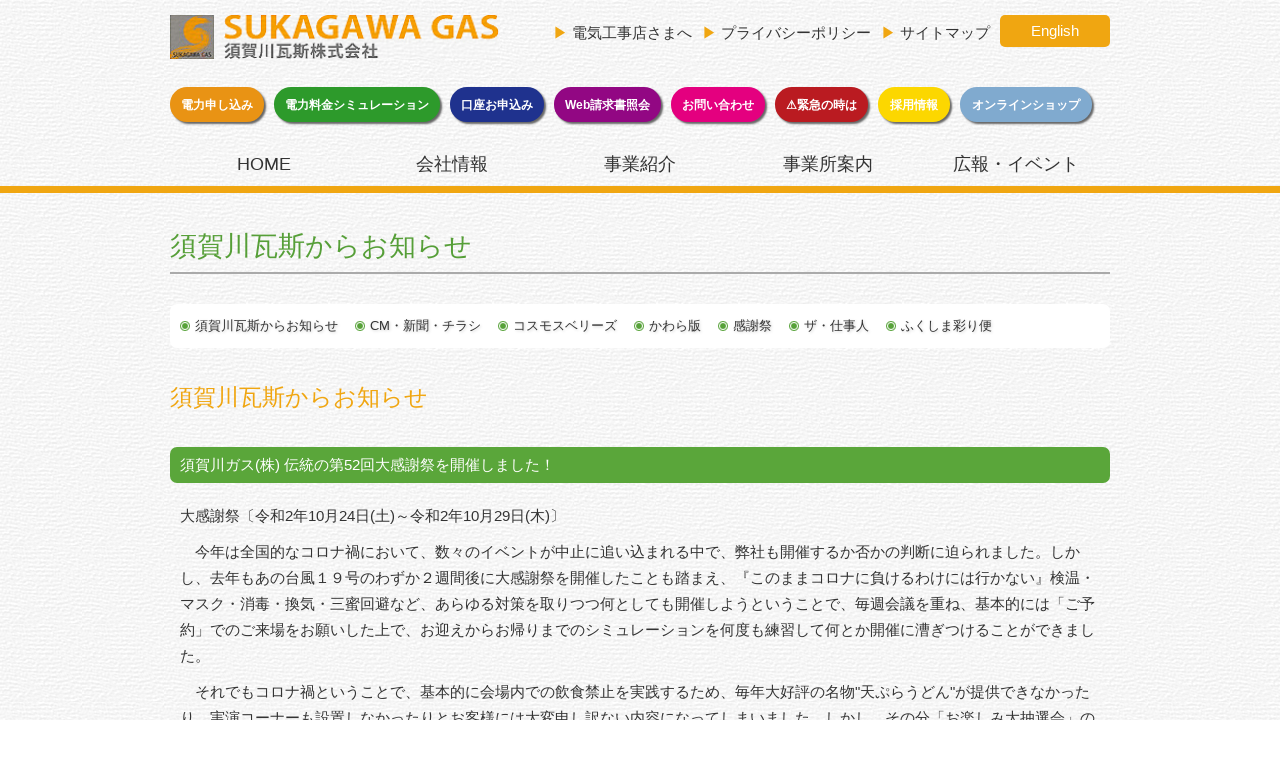

--- FILE ---
content_type: text/html; charset=UTF-8
request_url: https://www.sukagawagas.co.jp/info/2020/11/10/000211.html
body_size: 17573
content:
<!DOCTYPE HTML>
<head>

    <meta charset="UTF-8">

<!-- Google Tag Manager -->
<script>(function(w,d,s,l,i){w[l]=w[l]||[];w[l].push({'gtm.start':
new Date().getTime(),event:'gtm.js'});var f=d.getElementsByTagName(s)[0],
j=d.createElement(s),dl=l!='dataLayer'?'&l='+l:'';j.async=true;j.src=
'https://www.googletagmanager.com/gtm.js?id='+i+dl;f.parentNode.insertBefore(j,f);
})(window,document,'script','dataLayer','GTM-M4WFLX8');</script>
<!-- End Google Tag Manager -->

<!-- Google tag (gtag.js) -->
<script async src="https://www.googletagmanager.com/gtag/js?id=G-G7XHL1W00S"></script>
<script>
  window.dataLayer = window.dataLayer || [];
  function gtag(){dataLayer.push(arguments);}
  gtag('js', new Date());

  gtag('config', 'G-G7XHL1W00S');
</script>

<title>須賀川ガス(株) 伝統の第52回大感謝祭を開催しました！｜須賀川瓦斯株式会社｜福島県須賀川市</title>
<meta name="keywords" content="電気,ガス,ガソリンスタンド,ディスカウントショップ,須賀川市">
<meta name="description" content="大感謝祭〔令和2年10月24日(土)～令和2年10月29日(木)〕 　今年は全国的なコロナ禍において…">
    <link rel="stylesheet" href="https://www.sukagawagas.co.jp/Templates/StyleSheets/base.css" media="all" />
    <link rel="stylesheet" href="https://www.sukagawagas.co.jp/Templates/JavaScripts/bxslider/jquery.bxslider.css" type="text/css">
    <script type="text/javascript" src="https://www.sukagawagas.co.jp/Templates/JavaScripts/jquery.min.js"></script>
    <script type="text/javascript" src="https://www.sukagawagas.co.jp/Templates/JavaScripts/scrol.js"></script>
    <script type="text/javascript" src="https://www.sukagawagas.co.jp/Templates/JavaScripts/bxslider/jquery.bxslider.js"></script>
    <script type="text/javascript">
    $(document).ready(function() {
        $('#slider3').bxSlider({
            auto: true,
            pause: 5000,
            speed: 1000,
            pager: true,
            slideWidth: 940, //スライド内の1要素の幅
            maxSlides: 4, //一度に表示させる数
            minSlides: 4, //最低限表示させる数
            moveSlides: 1, //スライドで動かす数
            prevText: '<',
            nextText: '>',
            pager: false
        });
    });
    </script>


</head>

<body id="bg01">

<!-- Google Tag Manager (noscript) -->
<noscript><iframe src="https://www.googletagmanager.com/ns.html?id=GTM-M4WFLX8"
height="0" width="0" style="display:none;visibility:hidden"></iframe></noscript>
<!-- End Google Tag Manager (noscript) -->

    <header id="header">
        <div id="header-area">
            <h1 id="header-title2020"><a href="https://www.sukagawagas.co.jp/"><img src="https://www.sukagawagas.co.jp/Templates/Images/Aii/title.png" alt="須賀川瓦斯株式会社"  width="100%" /></a></h1>
            <div id="header-submenu" class="header-submenu2020">
                <ul>
                <li class="honyaku">
                <a href="https://www.sukagawagas.co.jp/english/" style="color: #fff;">English</a>
						<!--<ul>
							<li><a href="https://www.sukagawagas.co.jp/">日本語</a></li>
							<li><a href="https://www-sukagawagas-co-jp.translate.goog/?_x_tr_sl=ja&_x_tr_tl=en&_x_tr_hl=ja&_x_tr_pto=wapp">英語</a></li>
							<li><a href="https://www-sukagawagas-co-jp.translate.goog/?_x_tr_sl=ja&_x_tr_tl=zh-CN&_x_tr_hl=ja&_x_tr_pto=wapp">中国語（簡体字）</a></li>
						</ul>-->
					</li>
                    <li><span>▶ </span><a href="https://www.sukagawagas.co.jp/sitemap.html">サイトマップ</a></li>
                    <li><span>▶ </span><a href="https://www.sukagawagas.co.jp/privacy.html">プライバシーポリシー</a></li>
                    <li><span>▶ </span><a href="https://www.sukagawagas.co.jp/denkikoujiten.html">電気工事店さまへ</a></li>
                </ul>
        </div>
        <div class="sub_manu2025">
				<p><a href="https://www.sukagawagas.co.jp/business/led.html" class="link_manu002">電力申し込み</a></p>
				<p><a href="https://www.sukagawagas.co.jp/simulation/" class="link_manu001">電力料金シミュレーション</a></p>
				<p><a href="https://www.sukagawagas.co.jp/web.html" class="link_manu003">口座お申込み</a></p>
				<p><a href="https://www.sukagawagas.co.jp/post-1.html" class="link_manu004">Web請求書照会</a></p>
				<p><a href="https://www.sukagawagas.co.jp/Contact/index.php" class="link_manu005">お問い合わせ</a></p>
				<p><a href="https://www.sukagawagas.co.jp/company/emergency.html" class="link_manu006">⚠緊急の時は</a></p>
				<p><a href="https://recruit.sukagawagas.co.jp/" target="_blank" class="link_manu007">採用情報</a></p>
				<p><a href="https://irodori.sukagawagas.co.jp/" target="_blank" class="link_manu008">オンラインショップ</a></p>
			</div>
            <ul id="manu">
                <a href="https://www.sukagawagas.co.jp/">
                    <li>HOME</li>
                </a>
                <a href="https://www.sukagawagas.co.jp/company/index.html">
                    <li>会社情報</li>
                </a>
                <a href="https://www.sukagawagas.co.jp/business/index.html">
                    <li>事業紹介</li>
                </a>
                <a href="https://www.sukagawagas.co.jp/guide/index.html">
                    <li>事業所案内</li>
                </a>
                <a href="https://www.sukagawagas.co.jp/event/index.html">
                    <li>広報・イベント</li>
                </a>
            </ul>
        </div>
    </header>
<section id="Tamp-main" class="Clear">
	<div id="main-area">
		<h2 class="Tamp-h2">須賀川瓦斯からお知らせ</h2>
		
<div class="Submanu-area">
<p><a href="https://www.sukagawagas.co.jp/info/">須賀川瓦斯からお知らせ</a></p>
<p><a href="https://www.sukagawagas.co.jp/event/">CM・新聞・チラシ</a></p>
<p><a href="https://www.sukagawagas.co.jp/cosmos/">コスモスベリーズ</a></p>
<p><a href="https://www.sukagawagas.co.jp/book/">かわら版</a></p>
<p><a href="https://www.sukagawagas.co.jp/festival/">感謝祭</a></p>
<p><a href="https://www.sukagawagas.co.jp/the/">ザ・仕事人</a></p>
<p><a href="https://www.sukagawagas.co.jp/sake/">ふくしま彩り便</a></p>
</div>

		
<h3 class="Tamp-h3">須賀川瓦斯からお知らせ</h3>

<h4 class="Tamp-h4">須賀川ガス(株) 伝統の第52回大感謝祭を開催しました！</h4>

<div class="Tamp-info-box">
<p>大感謝祭〔令和2年10月24日(土)～令和2年10月29日(木)〕</p>
<p>　今年は全国的なコロナ禍において、数々のイベントが中止に追い込まれる中で、弊社も開催するか否かの判断に迫られました。しかし、去年もあの台風１９号のわずか２週間後に大感謝祭を開催したことも踏まえ、『このままコロナに負けるわけには行かない』検温・マスク・消毒・換気・三蜜回避など、あらゆる対策を取りつつ何としても開催しようということで、毎週会議を重ね、基本的には「ご予約」でのご来場をお願いした上で、お迎えからお帰りまでのシミュレーションを何度も練習して何とか開催に漕ぎつけることができました。</p>
<p>　それでもコロナ禍ということで、基本的に会場内での飲食禁止を実践するため、毎年大好評の名物"天ぷらうどん"が提供できなかったり、実演コーナーも設置しなかったりとお客様には大変申し訳ない内容になってしまいました。しかし、その分「お楽しみ大抽選会」の景品を今までよりも豪華にして、特賞１０万円相当の景品を３本ご用意したり、その他「ポップコーン＆風船」「ラッキーナンバー」「ぬり絵」「アンパンマン列車」「献血バス」オリジナルキャラクター「ワットくん」など、いろいろ趣向を凝らしたおもてなしを心がけ、おかげさまで想定した以上のお客様をお迎えすることができ感謝の気持ちでいっぱいです。</p>
<p>　今年はガス・灯油器具、住設機器、家電製品、タイヤ、車検・中古車、酒類販売、太陽光発電パネルやＬＥＤ蛍光灯等の展示の他に「須賀川ガスのでんき」の無料お見積りや、「蓄でんち＆卒FIT説明会」も開催させていただきました。</p>
<p>　当社は今後も『東北で初めての地元の新電力登録企業』として地域の皆様の生活に密着しながら、電気・ガス・ガソリンを中心とした"総合エネルギー企業"を目指して邁進してまいります。</p>
<p>　また来年もより多くのお客様にご満足していただける『大感謝祭』にして行きたいと思いますのでどうぞよろしくお願いいたします。</p>
<p style="text-align: right;">須賀川ガス(株) 社員一同</p>
</div>


<div class="Tamp-info-box">
<p class="pdf"><a href="https://www.sukagawagas.co.jp/Files/2020/11/10/4003bdb112d54c69a7b99d511affd37273103520.pdf" target="_blank">第52回大感謝祭</a></p>



</div>



<div class="Tamp-info-box02">
<a href="https://www.sukagawagas.co.jp/Files/2020/11/10/image1.png" rel="lightbox[roadtrip]"><img src="https://www.sukagawagas.co.jp/assets_c/2020/11/image1-thumb-225xauto-306.png" /></a>
<a href="https://www.sukagawagas.co.jp/Files/2020/11/10/image4.jpeg" rel="lightbox[roadtrip]"><img src="https://www.sukagawagas.co.jp/assets_c/2020/11/image4-thumb-225xauto-307.jpeg" /></a>
<a href="https://www.sukagawagas.co.jp/Files/2020/11/10/image17.jpeg" rel="lightbox[roadtrip]"><img src="https://www.sukagawagas.co.jp/assets_c/2020/11/image17-thumb-225xauto-308.jpeg" /></a>
<a href="https://www.sukagawagas.co.jp/Files/2020/11/10/image19.jpeg" rel="lightbox[roadtrip]"><img src="https://www.sukagawagas.co.jp/assets_c/2020/11/image19-thumb-225xauto-309.jpeg" /></a>
</div>



    
     <div class="Tamp-boxend">

<div class="Submanu-area">
<p><a href="https://www.sukagawagas.co.jp/info/">須賀川瓦斯からお知らせ</a></p>
<p><a href="https://www.sukagawagas.co.jp/event/">CM・新聞・チラシ</a></p>
<p><a href="https://www.sukagawagas.co.jp/cosmos/">コスモスベリーズ</a></p>
<p><a href="https://www.sukagawagas.co.jp/book/">かわら版</a></p>
<p><a href="https://www.sukagawagas.co.jp/festival/">感謝祭</a></p>
<p><a href="https://www.sukagawagas.co.jp/the/">ザ・仕事人</a></p>
<p><a href="https://www.sukagawagas.co.jp/sake/">ふくしま彩り便</a></p>
</div>

     </div>

	</div>
</section>
<section id="top-slider" class="Clear">
        <div id="top-slider-area">
            <div class="bg_img3">
                <ul id="slider3" class="slider">
<!--
                <li class="slide6"><a href="https://r379502002.2019.r-saiyou.com" class="thumb" target="_blank"><img src="https://www.sukagawagas.co.jp/Files/2018/08/10/banner06.png" width="160" /></a></li>
                -->
                  <li class="slide1"><a href="https://irodori.sukagawagas.co.jp/" class="thumb" target="_blank"><img src="https://www.sukagawagas.co.jp/Templates/Images/TopPage/banner07.png" width="160" /></a></li>
                  <li class="slide2"><a href="https://www.sukagawagas.co.jp/water.html" class="thumb"><img src="https://www.sukagawagas.co.jp/Templates/Images/TopPage/banner02.png" width="160" /></a></li>
                  <li class="slide3"><a href="https://www.sukagawagas.co.jp/led.html" class="thumb"><img src="https://www.sukagawagas.co.jp/Templates/Images/TopPage/banner03.png" width="160" /></a></li>
                  <li class="slide4"><a href="https://www.sukagawagas.co.jp/business/car.html" class="thumb"><img src="https://www.sukagawagas.co.jp/Templates/Images/TopPage/banner04.png" width="160" /></a></li>
                  <li class="slide5"><a href="https://www.sukagawagas.co.jp/business/fitness.html" class="thumb"><img src="https://www.sukagawagas.co.jp/Templates/Images/TopPage/banner05.png" width="160" /></a></li>
                </ul>
            </div>
        </div>
    </section>
    <footer id="footer" class="Clear">
        <div id="footer-area">
            <div id="footer-toplink"><a href="#header"><img src="https://www.sukagawagas.co.jp/Templates/Images/Aii/footer-top.png"></a></div>
            <div id="footer-manu">
                <div class="footer-manu-box footer-l-mg">
                    <p class="title">会社情報</p>
                    <p class="yajirushi"></p>
                    <ul>
                        <li><a href="https://www.sukagawagas.co.jp/company/index.html">社長あいさつ</a></li>
                        <li><a href="https://www.sukagawagas.co.jp/company/idea.html">企業理念</a></li>
                        <li><a href="https://www.sukagawagas.co.jp/company/outline.html">会社概要</a></li>
                        <li><a href="https://www.sukagawagas.co.jp/company/recruit.html">採用情報</a></li>
                        <li><a href="https://www.sukagawagas.co.jp/company/post.html">ワークライフバランス</a></li>
                        <li><a href="https://www.sukagawagas.co.jp/company/iso.html">環境への取組み（ISO）</a></li>
                    </ul>
                </div>
                <div class="footer-manu-box footer-l-mg">
                    <p class="title">事業紹介</p>
                    <p class="yajirushi"></p>
                    <ul>
                        <li><a href="https://www.sukagawagas.co.jp/business/index.html">LPガス・ガス器具・工事</a></li>
                        <li><a href="https://www.sukagawagas.co.jp/business/gs.html">ガソリン・灯油・潤滑油</a></li>
                        <li><a href="https://www.sukagawagas.co.jp/business/led.html">電気</a></li>
                        <li><a href="https://www.sukagawagas.co.jp/business/car.html">車検・タイヤ・損害保険代理店</a></li>
                        <li><a href="https://www.sukagawagas.co.jp/business/fitness.html">フィットネス</a></li>
                        <li><a href="https://www.sukagawagas.co.jp/business/liquor.html">酒・水</a></li>
<!--
                        <li><a href="https://www.sukagawagas.co.jp/business/medicine.html">薬・健康食品</a></li>
-->
                    </ul>
                </div>
                <div class="footer-manu-box footer-l-mg">
                    <p class="title">事業所案内</p>
                    <p class="yajirushi"></p>
                    <ul>
                        <li><a href="https://www.sukagawagas.co.jp/guide/index.html">本社</a></li>
                        <li><a href="https://www.sukagawagas.co.jp/guide/ss/">サービスステーション</a></li>
                        <li><a href="https://www.sukagawagas.co.jp/guide/liquor/">酒スーパー</a></li>
                        <!-- <li><a href="https://www.sukagawagas.co.jp/guide/pharmacy/">薬局</a></li> -->
                        <li><a href="https://www.sukagawagas.co.jp/guide/fitness/">フィットネスカーブス</a></li>
                        <li><a href="https://www.sukagawagas.co.jp/guide/inspection/">車検整備工場</a></li>
                        <li><a href="https://www.sukagawagas.co.jp/guide/gas/">LPG供給センター</a></li>
                        <li><a href="https://www.sukagawagas.co.jp/guide/oil/">油槽所・オイルセンター</a></li>
                    </ul>
                </div>
                <div class="footer-manu-box">
                    <p class="title">広報・イベント</p>
                    <p class="yajirushi"></p>
                    <ul>
                        <li><a href="https://www.sukagawagas.co.jp/event/">CM・新聞・チラシ</a></li>
                        <li><a href="https://www.sukagawagas.co.jp/cosmos/">コスモスベリーズ</a></li>
                        <li><a href="https://www.sukagawagas.co.jp/book/">かわら版</a></li>
                        <li><a href="https://www.sukagawagas.co.jp/festival/">感謝祭</a></li>
                        <li><a href="https://www.sukagawagas.co.jp/the/">ザ・仕事人</a></li>
                        <li><a href="https://www.sukagawagas.co.jp/sake/">ふくしま彩り便</a></li>
                    </ul>
                </div>
            </div>
        <div class="banner_area">
				<p><img src="https://www.sukagawagas.co.jp/Templates/Images/TopPage/banner01.jpg"></p>
				<p><img src="https://www.sukagawagas.co.jp/Templates/Images/TopPage/banner02.jpg"></p>
			</div>
            <ul id="footer-submanu">
                <li><a href="https://www.sukagawagas.co.jp/privacy.html">▶ プライバシーポリシー</a></li>
                <li><a href="https://www.sukagawagas.co.jp/sitemap.html">▶ サイトマップ</a></li>
            </ul>
            <div id="footer-title-area">
                <div id="footer-title"><img src="https://www.sukagawagas.co.jp/Templates/Images/Aii/footer-title.png"></div>
                <div id="footer-inq"><a href="https://www.sukagawagas.co.jp/Contact/index.php"><img src="https://www.sukagawagas.co.jp/Templates/Images/Aii/contact.png" width="213"></a></div>
            </div>
            <div id="footer-end-area">
                Copyright(c) 2016 SUKAGAWA GAS Co.,Ltd. All rights reserved.
            </div>
        </div>
    </footer>

</body>
</html>

--- FILE ---
content_type: text/css
request_url: https://www.sukagawagas.co.jp/Templates/StyleSheets/base.css
body_size: 45104
content:
@charset "UTF-8";
@import url(normalize.css);
@import url(reset.css);
@import url(hack.css);
/**=1
 * ================================================================================
 * 共通スタイル
 * ================================================================================
 */
/**=1-1
 * --------------------------------------
 * ヘッダー
 * --------------------------------------
 */
 
 #bg01 {background:url(../Images/Aii/bg.jpg) top left repeat;}
 
 #header {
	 width:100%;
	 height:193px;
	 background:url(../Images/Aii/header.png) bottom repeat-x;
 }

 #header2025 {
	 width:100%;
	 height:auto;
	 background:url(../Images/Aii/header.png) bottom repeat-x;
 }
 
 #header-area {
	 min-width:940px;
	 width:940px;
	 height:193px;
	 margin:0 auto;
	 text-align:left;
 }

 #header2025-area {
	 min-width:940px;
	 width:940px;
	 height:auto;
	 min-height: 239px;
	 margin:0 auto;
	 text-align:left;
 }
 
 #header-title {
	 width:430px;
	 height:auto;
	 float:left;
	 padding-top:15px;
 }

  #header-title2020 {
	 width:330px;
	 height:auto;
	 float:left;
	 padding-top:15px;
 }

  .header-submenu2020 {
  	width: 590px !important;;
  }
 
 #header-submenu {
	 width:600px;
	 height:auto;
	 float:right;
	 padding-top:20px;
 }
 
 #header-submenu ul {
	 width:600px;
	 height:auto;
	 float:left;
 }
 
 #header-submenu ul li {
	 width:auto;
	 height:auto;
	 float:right;
	 margin-left:10px;
 }
 
 #header-submenu ul li span {
	 color:#f0a611;
 }

#header-submenu ul li.honyaku {
	background: #f0a611;
	position: relative;
	width: 110px;
	padding: 3px;
	box-sizing: border-box;
	margin-top: -5px;
	text-align: center;
	border-radius: 5px;
	color: #fff;
	margin-right: 10px;
}

#header-submenu ul li.honyaku ul {
	width: 130px;
	position: absolute;
	top: 33px;
	left: -10px;
	background: #fff;
	display: none;
	animation: appear .5s ease;
}

#header-submenu ul li.honyaku:hover ul {
	display: block;
	animation: appear .5s ease;
}

@keyframes appear {
    0%{
      opacity: 0;
    }
    100%{
      opacity: 1;
    }
  }

#header-submenu ul li.honyaku ul li {
	width: 100%;
	text-align: left;
	float: left;
	padding: 0;
	margin: 0;
}

#header-submenu ul li.honyaku ul li a {
	width: 100%;
	display: block;
	box-sizing: border-box;
	padding: 3px 10px;
	border-bottom: 1px solid #ccc;
	font-size: 0.9em;
}



 
 #header-submenu #contact-b {
	 width:auto;
	 height:auto;
	 float:right;
	 margin-top:10px;
 }
 
 #contact-b a {
	 opacity:1;
 }
 
 #contact-b a:hover {
	 opacity:0.5;
 }


#header-submenu #denryoku-b {
	width:auto;
	height:auto;
	float:right;
	margin-top:10px;
	margin-right: 20px;
}

#denryoku-b a {
	opacity:1;
}

#denryoku-b a:hover {
	opacity:0.5;
}
 
 
 
 

/**=1-3
 * --------------------------------------
 * メインメニュー
 * --------------------------------------
 */
 
 #manu {
	 width:100%;
	 height:auto;
	 float:left;
	 margin-top:10px;
 }
 
 #manu a li {
	 width:20%;
	 height:auto;
	 padding:5px 0;
	 float:left;
	 text-align:center;
	 font-size:120%;
 }
 
 #manu a:hover li {
	 width:20%;
	 height:auto;
	 padding:5px 0;
	 float:left;
	 text-align:center;
	 background:#f0a611;
	 color:#FFF;
	 font-size:120%;
 }
 
	
 
/**=1-4
 * --------------------------------------
 * フッター
 * --------------------------------------
 */
 
 #footer {
	 width:100%;
	 height:723px;
	 min-height:683px;
	 background:url(../Images/Aii/footer-bg.png) top left repeat-x;
 }
 
 #footer-area {
	 width:940px;
	 height:683px;
	 min-height:683px;
	 margin:0 auto;
 }
 
 #footer-toplink {
	 width:940px;
	 height:auto;
	 float:left;
	 text-align:right;
 }
 
 #footer-manu {
	 width:940px;
	 height:auto;
	 float:left;
	 margin-top:170px;
 }
 
 .footer-manu-box {
	 width:220px;
	 height:auto;
	 float:left;
 }
 
 .footer-manu-box .title {
	 width:100%;
	 height:33px;
	 padding-top:5px;
	 float:left;
	 text-align:center;
	 background:#ffffff;
	 color:#5ba93b;
	 font-size:120%;
 }
 
 .footer-manu-box .yajirushi {
	 width:100%;
	 height:6px;
	 float:left;
	 background:url(../Images/Aii/footer-yajirushi.png) center top no-repeat;
	 margin-bottom:15px;
 }
 
 .footer-manu-box ul {
	 width:100%;
	 height:auto;
	 float:left;
 }
 
 .footer-manu-box ul li {
	 width:100%;
	 height:auto;
	 float:left;
 }
 
 .footer-manu-box ul li a {
	 color:#FFFFFF;
 }
 
 .footer-manu-box ul li a:hover {
	 color:#f39700;
 }
 
 .footer-l-mg {
	 margin-right:20px;
 }
 
 #footer-submanu {
	 width:400px;
	 height:auto;
	 float:right;
	 margin-top:20px;
 }
 
  #footer-submanu li {
	  width:auto;
	  height:auto;
	  float:right;
	  margin-left:20px;
  }
  
  #footer-submanu li a {
	 color:#FFFFFF;
 }
 
 #footer-submanu li a:hover {
	 color:#f39700;
 }
 
 #footer-title-area {
	 width:940px;
	 height:auto;
	 float:left;
	 margin-top:20px;
 }
 
 #footer-title {
	 width:620PX;
	 height:auto;
	 float:left;
	 text-align:right;
 }
 
 #footer-inq {
	 width:300PX;
	 height:auto;
	 float:right;
	 text-align:left;
 }
 
 #footer-inq a {
	 opacity:1;
 }
 
 #footer-inq a:hover {
	 opacity:0.5;
 }
 
 #footer-end-area {
	 width:940px;
	 height:auto;
	 float:left;
	 margin-top:20px;
	 color:#FFF;
 }

 
/**=2
 * ================================================================================
 * トップページ
 * ================================================================================
 */
 
 #main-img {
	 width:100%;
	 min-height:300px;
 }
 
 #mainimg {
	 width:940px;
	 height:auto;
	 min-height:300px;
	 margin:0 auto;
	 text-align:left;
 }
 
 #top-main {
	 width:100%;
	 min-height:250px;
 }
 
 #top-main-area {
	 width:940px;
	 height:auto;
	 min-height:250px;
	 margin:0 auto;
	 text-align:left;
	 margin-top:20px;
 }
 
 .top-cmanu-a {
	 width:220px;
	 height:auto;
	 min-height:230px;
	 float:left;
	 margin-right:20px;
	 background:url(../Images/TopPage/cmanu-bg01.png) bottom left no-repeat;
 }
 
 .top-cmanu-b {
	 width:220px;
	 height:auto;
	 min-height:230px;
	 float:left;
	 margin-right:20px;
	 background:url(../Images/TopPage/cmanu-bg02.png) bottom left no-repeat;
 }
 
 
 .top-cmanu-c {
	 width:220px;
	 height:auto;
	 min-height:230px;
	 float:left;
	 margin-right:20px;
	 background:url(../Images/TopPage/cmanu-bg03.png) bottom left no-repeat;
 }
 
 .top-cmanu-d {
	 width:220px;
	 height:auto;
	 min-height:230px;
	 float:left;
	 background:url(../Images/TopPage/cmanu-bg04.png) bottom left no-repeat;
 }
 
 .top-cmanu-title {
	 width:220px;
	 height:auto;
	 float:left;
	 padding:10px 0 15px 0;
	 text-align:center;
	 color:#FFFFFF;
	 background:url(../Images/TopPage/cmanu-title.png) center bottom no-repeat;
 }
 
 .top-cmanu-txt01 {
	 width:170px;
	 padding:5px 0 0 30px;
	 margin:10px 10px 0 10px;
	 min-height:21px;
	 float:left;
	 background:url(../Images/TopPage/icon01.png) top left no-repeat;
	 font-size:75%;
 }
 
 .top-cmanu-txt02 {
	 width:170px;
	 padding:5px 0 0 30px;
	 margin:10px 10px 0 10px;
	 min-height:21px;
	 float:left;
	 font-size:75%;
	 background:url(../Images/TopPage/icon02.png) top left no-repeat;
 }
 
 .top-cmanu-txt03 {
	 width:170px;
	 padding:5px 0 0 30px;
	 margin:10px 10px 0 10px;
	 min-height:21px;
	 float:left;
	 font-size:75%;
	 background:url(../Images/TopPage/icon03.png) top left no-repeat;
 }
 
 .top-cmanu-txt04 {
	 width:170px;
	 padding:5px 0 0 30px;
	 margin:10px 10px 0 10px;
	 min-height:21px;
	 float:left;
	 font-size:75%;
	 background:url(../Images/TopPage/icon04.png) top left no-repeat;
 }
 
 .top-cmanu-txt05 {
	 width:68px;
	 min-height:25px;
	 padding:0 0 0 30px;
	 margin:10px 0 0 10px;
	 float:left;
	 line-height:1.2em;
	 background:url(../Images/TopPage/icon05.png) top left no-repeat;
	 font-size:75%;
 }
 
 .top-cmanu-txt06 {
	 width:68px;
	 min-height:19px;
	 padding:7px 0 0 30px;
	 margin:10px 0 0 10px;
	 line-height:1.2em;
	 float:left;
	 background:url(../Images/TopPage/icon06.png) top left no-repeat;
	 font-size:75%;
 }
 
 .top-cmanu-txt07 {
	 width:68px;
	 min-height:26px;
	 padding:0 0 0 30px;
	 margin:10px 0 0 10px;
	 float:left;
	 line-height:1.2em;
	 background:url(../Images/TopPage/icon07.png) top left no-repeat;
	 font-size:75%;
 }
 
 .top-cmanu-txt08 {
	 width:68px;
	 min-height:19px;
	 padding:7px 0 0 30px;
	 margin:10px 0 0 10px;
	 line-height:1.2em;
	 float:left;
	 background:url(../Images/TopPage/icon08.png) top left no-repeat;
	 font-size:75%;
 }
 
 .top-cmanu-txt09 {
	 width:68px;
	 min-height:26px;
	 padding:0 9px 0 30px;
	 margin:10px 0 0 0;
	 float:right;
	 line-height:1.2em;
	 background:url(../Images/TopPage/icon09.png) top left no-repeat;
	 font-size:75%;
 }
 
 .top-cmanu-txt10 {
	 width:68px;
	 min-height:19px;
	 padding:7px 9px 0 30px;
	 margin:10px 0 0 0;
	 line-height:1.2em;
	 float:right;
	 background:url(../Images/TopPage/icon10.png) top left no-repeat;
	 font-size:75%;
 }
 
 .top-cmanu-txt11 {
	 width:68px;
	 min-height:19px;
	 padding:7px 9px 0 30px;
	 margin:10px 0 0 0;
	 float:right;
	 line-height:1.2em;
	 background:url(../Images/TopPage/icon11.png) top left no-repeat;
	 font-size:75%;
 }
 
 .top-cmanu-txt12 {
	 width:68px;
	 min-height:19px;
	 padding:7px 0 0 30px;
	 margin:10px 0 0 10px;
	 line-height:1.2em;
	 float:left;
	 background:url(../Images/TopPage/icon12.png) top left no-repeat;
	 font-size:75%;
 }
 
 .top-cmanu-txt13 {
	 width:68px;
	 min-height:26px;
	 padding:0 0 0 30px;
	 margin:10px 0 0 10px;
	 float:left;
	 line-height:1.2em;
	 background:url(../Images/TopPage/icon13.png) top left no-repeat;
	 font-size:75%;
 }
 
 .top-cmanu-txt14 {
	 width:68px;
	 min-height:26px;
	 padding:0 9px 0 30px;
	 margin:10px 0 0 0;
	 line-height:1.2em;
	 float:right;
	 background:url(../Images/TopPage/icon14.png) top left no-repeat;
	 font-size:75%;
 }
 
 .top-cmanu-txt15 {
	 width:68px;
	 min-height:19px;
	 padding:7px 0 0 30px;
	 margin:10px 0 0 10px;
	 float:left;
	 line-height:1.2em;
	 background:url(../Images/TopPage/icon15.png) top left no-repeat;
	 font-size:75%;
 }
 
 .top-cmanu-txt16 {
	 width:68px;
	 min-height:19px;
	 padding:7px 9px 0 30px;
	 margin:10px 0 0 0;
	 line-height:1.2em;
	 float:right;
	 background:url(../Images/TopPage/icon16.png) top left no-repeat;
	 font-size:75%;
 }
 
 .top-cmanu-txt17 {
	 width:68px;
	 min-height:19px;
	 padding:7px 0 0 30px;
	 margin:10px 0 0 10px;
	 float:left;
	 line-height:1.2em;
	 background:url(../Images/TopPage/icon17.png) top left no-repeat;
	 font-size:75%;
 }
 
 .top-cmanu-txt18 {
	 width:68px;
	 min-height:26px;
	 padding:0 0 0 30px;
	 margin:10px 10px 0 10px;
	 line-height:1.2em;
	 float:left;
	 background:url(../Images/TopPage/icon18.png) top left no-repeat;
	 font-size:75%;
 }
 
 .top-cmanu-txt19 {
	 width:68px;
	 min-height:26px;
	 padding:0 9px 0 30px;
	 margin:10px 0 0 0;
	 float:right;
	 line-height:1.2em;
	 background:url(../Images/TopPage/icon19.png) top left no-repeat;
	 font-size:75%;
 }
 
 .top-cmanu-txt20 {
	 width:170px;
	 padding:5px 0 0 30px;
	 margin:10px 10px 0 10px;
	 min-height:21px;
	 float:left;
	 font-size:75%;
	 background:url(../Images/TopPage/icon20.png) top left no-repeat;
 }
 
 .top-cmanu-txt21 {
	 width:170px;
	 padding:5px 0 0 30px;
	 margin:10px 10px 0 10px;
	 min-height:21px;
	 float:left;
	 font-size:75%;
	 background:url(../Images/TopPage/icon21.png) top left no-repeat;
 }
 
 .top-cmanu-txt22 {
	 width:68px;
	 padding:3px 0 0 30px;
	 margin:10px 0 0 10px;
	 min-height:26px;
	 float:left;
	 font-size:75%;
	 background:url(../Images/TopPage/icon22.png) top left no-repeat;
 }
 
 .top-cmanu-txt23 {
	 width:68px;
	 padding:3px 9px 0 30px;
	 margin:10px 0 0 0;
	 min-height:26px;
	 float:left;
	 font-size:75%;
	 background:url(../Images/TopPage/icon23.png) top left no-repeat;
 }

 .top-cmanu-txt24 {
	 width:170px;
	 padding:5px 0 0 30px;
	 margin:10px 10px 0 10px;
	 min-height:21px;
	 float:left;
	 font-size:75%;
	 background:url(../Images/TopPage/icon24.png) top left no-repeat;
 }

.top-cmanu-txt27 {
	 width:170px;
	 padding:5px 0 0 30px;
	 margin:10px 10px 0 10px;
	 min-height:21px;
	 float:left;
	 font-size:75%;
	 background:url(../Images/TopPage/icon25.png) top left no-repeat;
 }

.top-cmanu-txt28 {
	 width:68px;
	 padding:0 9px 0 30px;
	 margin:10px 0 0 5px;
	line-height: 1.2em;
	 min-height:21px;
	 float:left;
	 font-size:75%;
	 background:url(../Images/TopPage/icon28.png) top left no-repeat;
 }

.top-cmanu-txt29 {
	 width:68px;
	 padding:7px 0 0 30px;
	 margin:9px 0 0 10px;
	 min-height:21px;
	 float:left;
	 font-size:75%;
	 background:url(../Images/TopPage/icon29.png) top left no-repeat;
 }

.top-cmanu-txt30 {
	 width:170px;
	 padding:5px 0 0 30px;
	 margin:10px 10px 0 10px;
	 min-height:21px;
	 float:left;
	 font-size:75%;
	 background:url(../Images/TopPage/icon30.jpg) top left no-repeat;
 }


 .top-cmanu-txt01_ex {
	 width:68px;
	 padding:5px 0 0 30px;
	 margin:10px 0 0 10px;
	 min-height:21px;
	 float:left;
	 background:url(../Images/TopPage/icon01.png) top left no-repeat;
	 font-size:75%;
	 line-height: 1.2em;
 }

 .top-cmanu-txt02_ex {
	 width:68px;
	 padding:5px 0 0 30px;
	 margin:10px 0 0 10px;
	 min-height:21px;
	 float:left;
	 font-size:75%;
	 background:url(../Images/TopPage/icon02.png) top left no-repeat;
 }
 
 .top-cmanu-txt03_ex {
	 width:68px;
	 padding:5px 0 0 30px;
	 margin:10px 0 0 10px;
	 min-height:21px;
	 float:left;
	 font-size:75%;
	 background:url(../Images/TopPage/icon03.png) top left no-repeat;
 }
 
 .top-cmanu-txt04_ex {
	width:68px;
	 padding:0 0 0 30px;
	 margin:10px 0 0 10px;
	 min-height:21px;
	 float:left;
	 font-size:75%;
	 background:url(../Images/TopPage/icon04.png) top left no-repeat;
	 line-height: 1.2em;
 }

 .top-cmanu-txt24_ex {
	 width:68px;
	 padding:5px 0 0 30px;
	 margin:10px 0 0 10px;
	 min-height:21px;
	 float:left;
	 font-size:75%;
	 background:url(../Images/TopPage/icon24.png) top left no-repeat;
 }

.top-cmanu-txt25_ex {
	 width:68px;
	 padding:0 0 0 30px;
	 margin:10px 0 0 10px;
	 min-height:21px;
	 float:left;
	 font-size:75%;
	 background:url(../Images/TopPage/icon26.jpg) top left no-repeat;
	line-height: 1.2em;
 }




 
 #top-info {
	 width:100%;
	 min-height:10px;
 }
 
 #top-info-area {
	 width:940px;
	 height:auto;
	 min-height:10px;
	 margin:0 auto;
	 text-align:left;
	 margin-top:20px;
 }
 
 #top-info-title {
	 width:905px;
	 height:33px;
	 float:left;
	 padding:10px 0 0 35px;
	 margin-bottom:15px;
	 background:url(../Images/TopPage/info-t.png) top left no-repeat;
 }
 
 #top-info-title h2 {
	 width:auto;
	 height:auto;
	 float:left;
	 color:#FFFFFF;
	 font-weight:bold;
 }
 
 #top-info-title p {
	 width:auto;
	 height:auto;
	 float:right;
	 padding-right:10px;
 }
 
 #top-info-title p a {
	 opacity:1;
 }
 
 #top-info-title p a:hover {
	 opacity:0.5;
 }
 
 .top-info-box {
	 width:940px;
	 height:auto;
	 float:left;
	 padding-bottom:5px;
	 border-bottom:1px dotted #f0a611;
	 margin-bottom:10px;
 }
 
 .top-info-box li.time {
	 width:110px;
	 height:auto;
	 float:left;
	 padding-left:20px;
 }
 
 .top-info-box li.img {
	 width:115px;
	 height:auto;
	 float:left;
	 margin-right:20px
 }
 
 .top-info-box li.txt {
	 width:675px;
	 height:auto;
	 float:left;
 }
 
 #top-slider {
	 width:100%;
	 min-height:10px;
 }
 
 #top-slider-area {
	 width:940px;
	 height:auto;
	 min-height:10px;
	 margin:0 auto;
	 text-align:left;
	 padding-top:30px;
	 padding-bottom:30px;
 }
 
 .bg_img3 .bx-wrapper
{
    width: inherit;
    margin-bottom: 50px;
}
#slider3 li
{
    text-align: center;
	height:70px;
	width:220px;
}

#slider3 li img
{
	height:70px;
	width:220px;
}



/**=3
 * ================================================================================
 * 内部ページ
 * ================================================================================
 */
 
 #Tamp-main {
	 width:100%;
	 height:auto;
	 min-height:10px;
 }
 
 #main-area {
	 width:940px;
	 height:auto;
	 min-height:10px;
	 margin:30px auto;
	 text-align:left;
 }
 
 
/* サブタイトル
--------------------------------------*/

.Tamp-h2 {
	width:940px;
	height:auto;
	float:left;
	margin-bottom:30px;
	color:#569f38;
	padding-bottom:2px;
	border-bottom:2px solid #aaa;
	font-size:180%;
}

.Tamp-h3 {
	width:940px;
	height:auto;
	float:left;
	margin-bottom:30px;
	color:#f0a611;
	font-size:150%;
}

.Tamp-h4 {
	width:920px;
	height:auto;
	float:left;
	padding:5px 10px;
	margin-bottom:20px;
	font-size:100%;
	background:#5aa63a;
	color:#FFFFFF;
	border-radius: 7px;
    -webkit-border-radius: 7px;
    -moz-border-radius: 7px;
}

.Tamp-h4 a {color:#FFF;}

.Tamp-h4 a:hover {color:#6CC;}


/* サブメニュー
--------------------------------------*/

.Submanu-area {
	width:920px;
	height:auto;
	float:left;
	margin-bottom:30px;
	padding:10px;
	border-radius: 7px;
    -webkit-border-radius: 7px;
    -moz-border-radius: 7px;
	background:#FFFFFF;
}

.Submanu-area p {
	width:auto;
	height:auto;
	float:left;
	padding:1px 17px 1px 15px;
	background:url(../Images/Aii/icon01.png) left center no-repeat;
	font-size:85%;
	text-shadow:#CCC 1px 1px 3px;
}

.Submanu-area p.end {
	border-right:none;
}

/* 内部メイン
--------------------------------------*/

.F-orenge { color:#f0a611;}

.Tamp-box {
	width:920px;
	height:auto;
	float:left;
	padding:0 10px;
	margin-bottom:30px;
}

.Tamp-boxend {
	width:940px;
	height:auto;
	float:left;
	margin-top:30px;
}

.Tamp-box02 {
	width:918px;
	height:auto;
	float:left;
	padding:10px;
	margin-bottom:30px;
	background:#FFFFFF;
	border:1px solid #5aa63a;
}

.Tamp-imgbox {
	width:300px;
	height:auto;
	float:left;
	margin-right:10px;
	background:#FFF;
	border-radius: 7px;
    -webkit-border-radius: 7px;
    -moz-border-radius: 7px;
}

.Tamp-imgbox02 {
	width:300px;
	height:auto;
	float:left;
	background:#FFF;
	border-radius: 7px;
    -webkit-border-radius: 7px;
    -moz-border-radius: 7px;
}

.Tamp-imgbox03 {
	width:610px;
	height:auto;
	float:left;
	margin-right:10px;
	background:#FFF;
	border-radius: 7px;
    -webkit-border-radius: 7px;
    -moz-border-radius: 7px;
}

.Tamp-imgbox04 {
	width:455px;
	height:auto;
	float:left;
	margin-right:10px;
	background:#FFF;
	border-radius: 7px;
    -webkit-border-radius: 7px;
    -moz-border-radius: 7px;
}

.Tamp-imgbox05 {
	width:455px;
	height:auto;
	float:left;
	background:#FFF;
	border-radius: 7px;
    -webkit-border-radius: 7px;
    -moz-border-radius: 7px;
}

.Tamp-imgtitle {
	width:280px;
	height:auto;
	float:left;
	text-align:center;
	background:#f0a611;
	color:#FFFFFF;
	padding:5px 10px;
	border-radius:7px 7px 0 0;
    -webkit-border-radius:7px 7px 0 0;
    -moz-border-radius:7px 7px 0 0;
}

.Tamp-imgtxt {
	width:280px;
	height:auto;
	float:left;
	padding:5px 10px;
	border-radius:0 0 7px 7px;
    -webkit-border-radius:0 0 7px 7px;
    -moz-border-radius:0 0 7px 7px;
	font-size:90%;
}

.Tamp-img01 {
	width:280px;
	height:auto;
	float:left;
	padding:5px 0;
	margin:0 10px 5px 10px;
	border-bottom:1px dotted #999;
}

.Tamp-imgtitle02 {
	width:590px;
	height:auto;
	float:left;
	text-align:center;
	background:#f0a611;
	color:#FFFFFF;
	padding:5px 10px;
	border-radius:7px 7px 0 0;
    -webkit-border-radius:7px 7px 0 0;
    -moz-border-radius:7px 7px 0 0;
}

.Tamp-imgtxt02 {
	width:590px;
	height:auto;
	float:left;
	padding:5px 10px;
	border-radius:0 0 7px 7px;
    -webkit-border-radius:0 0 7px 7px;
    -moz-border-radius:0 0 7px 7px;
	font-size:90%;
}

.Tamp-img02 {
	width:590px;
	height:auto;
	float:left;
	padding:5px 0;
	margin:0 10px 5px 10px;
	border-bottom:1px dotted #999;
}

.Tamp-imgtitle03 {
	width:435px;
	height:auto;
	float:left;
	text-align:center;
	background:#f0a611;
	color:#FFFFFF;
	padding:5px 10px;
	border-radius:7px 7px 0 0;
    -webkit-border-radius:7px 7px 0 0;
    -moz-border-radius:7px 7px 0 0;
}

.Tamp-imgtxt03 {
	width:435px;
	height:auto;
	float:left;
	padding:5px 10px;
	border-radius:0 0 7px 7px;
    -webkit-border-radius:0 0 7px 7px;
    -moz-border-radius:0 0 7px 7px;
	font-size:90%;
}

.Tamp-img03 {
	width:435px;
	height:auto;
	float:left;
	padding:5px 0;
	margin:0 10px 5px 10px;
	border-bottom:1px dotted #999;
}

.Tamp-imgtxt04 {
	width:435px;
	height:130px;
	float:left;
	padding:15px 10px;
	border-radius:0 0 7px 7px;
    -webkit-border-radius:0 0 7px 7px;
    -moz-border-radius:0 0 7px 7px;
	font-size:90%;
}

.Tamp-list-box {
	width:280px;
	height:auto;
	float:left;
	padding:10px;
	margin-right:10px;
	border-radius:7px;
    -webkit-border-radius:7px;
    -moz-border-radius:7px;
	background:#E4EBC6;
}

.Tamp-list-box02 {
	width:280px;
	height:auto;
	float:left;
	padding:10px;
	border-radius:7px;
    -webkit-border-radius:7px;
    -moz-border-radius:7px;
	background:#E4EBC6;
}

.Tamp-list-box-title {
	width:260px;
	height:auto;
	float:left;
	padding:3px 0 3px 20px;
	background:url(../Images/Aii/icon02.png) left top no-repeat;
	border-bottom:1px dotted #CCCCCC;
}

.Tamp-list-box-txt {
	width:260px;
	height:auto;
	float:left;
	padding:10px 0 5px 20px;
	font-size:85%;
}

.car-img {
	width:auto;
	height:auto;
	float:right;
	margin-left:20px;
}

.car-img02 {
	width:auto;
	height:auto;
	float:left;
	margin-right:20px;
}

a .fit-box {
	width:222px;
	height:auto;
	float:left;
	border-radius:7px;
    -webkit-border-radius:7px;
    -moz-border-radius:7px;
	background:#FFFFFF;
	margin-right:10px;
}

a:hover .fit-box {
	width:222px;
	height:auto;
	float:left;
	border-radius:7px;
    -webkit-border-radius:7px;
    -moz-border-radius:7px;
	background:#e6b8e3;
	margin-right:10px;
}

.fit-box img {padding-bottom:0; margin-bottom:0; vertical-align:central;}


a .fit-box02 {
	width:222px;
	height:auto;
	float:left;
	border-radius:7px;
    -webkit-border-radius:7px;
    -moz-border-radius:7px;
	background:#7b2776;
}

a:hover .fit-box02 {
	width:222px;
	height:auto;
	float:left;
	border-radius:7px;
    -webkit-border-radius:7px;
    -moz-border-radius:7px;
	background:#e6b8e3;
}

.fit-box02 img {padding-bottom:0; margin-bottom:0; vertical-align:central;}

.guide-left {
	width:430px;
	height:auto;
	min-height:290px;
	float:left;
	padding:10px;
	border-radius:7px;
    -webkit-border-radius:7px;
    -moz-border-radius:7px;
	background:#fff;
}

.guide-right {
	width:430px;
	height:auto;
	min-height:290px;
	float:right;
	padding:10px;
	border-radius:7px;
    -webkit-border-radius:7px;
    -moz-border-radius:7px;
	background:#fff;
}

.guide-left img {
	display:block;
	padding:0;
	margin:0;
}

.guide-right-img {
	width:210px;
	height:auto;
	float:left;
	margin-bottom:15px;
}

.guide-right-img02 {
	width:210px;
	height:auto;
	float:right;
	margin-bottom:15px;
}

.guide-right-table {
	width:100%;
	height:auto;
	float:left;
}

.guide-right-table table {
	border-top:1px solid #CCC;
	border-left:1px solid #CCC;
	background:#FFFFFF;
}

.guide-right-table td {
	border-bottom:1px solid #CCC;
	border-right:1px solid #CCC;
	padding:5px 10px;
}

.guide-right-table td.title {
	background:#E4EBC6;
	font-weight:bold;
	color:#52993a;
}

.Tamp-map {
	width:920px;
	height:200px;
	float:left;
}

.Tamp-map02 {
	width:100%;
	height:287px;
	float:left;
}

.Tamp-subimg {
	width:900px;
	height:auto;
	float:left;
	padding:10px;
	border-radius:7px;
    -webkit-border-radius:7px;
    -moz-border-radius:7px;
	background:#fff;
}

.Tamp-subimg .sub-i {
	width:210px;
	height:auto;
	float:left;
	margin-right:20px;
}

.Tamp-subimg .sub-e {
	width:210px;
	height:auto;
	float:right;
}

.Tamp-subimg .sub-i01 {
	width:290px;
	height:auto;
	float:left;
	margin-right:15px;
}

.Tamp-subimg .sub-e01 {
	width:290px;
	height:auto;
	float:right;
}

.Tamp-subimg img {
	display:block;
	padding:0;
	margin:0;
}

.Tamp-ullist {
	width:100%;
	height:auto;
	float:left;
}

.Tamp-ullist li {
	width:96%;
	height:auto;
	float:left;
	margin-left:4%;
	margin-bottom:5px;
	list-style:outside decimal;
}

.Tamp-ullist02 {
	width:100%;
	height:auto;
	float:left;
}

.Tamp-ullist02 li {
	width:96%;
	height:auto;
	float:left;
	margin-left:4%;
	margin-bottom:5px;
	list-style:outside disc;
}


.Tamp-event-box {
	width:280px;
	height:auto;
	float:left;
	padding:9px;
	margin-right:10px;
	margin-bottom:10px;
	border:1px solid #CCC;
	border-radius:7px;
    -webkit-border-radius:7px;
    -moz-border-radius:7px;
	background:#fff;
}
.Tamp-event-box:nth-child(3n) {
	margin-right:0;
}

.Tamp-event-box02 {
	margin-right:0;
}

.Tamp-event-box-title {
	width:260px;
	height:auto;
	float:left;
	padding:3px 0 3px 20px;
	background:url(../Images/Aii/icon02.png) left top no-repeat;
	border-bottom:2px solid #e7a21d;
	margin-bottom:10px;
}

.Tamp-event-box-img {
	width:260px;
	height:auto;
	float:left;
	padding:10px;
}

.Tamp-event-box-cat {
	width:260px;
	height:auto;
	float:left;
	padding:5px 10px;
	margin-bottom:10px;
	text-align:right;
	font-size:85%;
	border-bottom:1px dotted #CCCCCC;
}

.Tamp-event-box-txt {
	width:260px;
	height:auto;
	float:left;
	padding:5px 10px;
	font-size:85%;
}

.Tamp-event-end {
	width:100%;
	height:auto;
	float:left;
	text-align:center;
}

.Tamp-event-end a {
	border:1px solid #CCC;
	border-radius:7px;
    -webkit-border-radius:7px;
    -moz-border-radius:7px;
	background:#fff;
	padding:10px 20px;
}

.Tamp-event-end a:hover,
.Tamp-event-end span {
	border:1px solid #CCC;
	border-radius:7px;
    -webkit-border-radius:7px;
    -moz-border-radius:7px;
	background:#E4EBC6;
	padding:10px 20px;
	color:#FFFFFF;
}

.Tamp-info-box {
	width:920px;
	height:auto;
	float:left;
	padding:0 10px;
	margin-bottom:30px;
}

.Tamp-info-box h5 {
	width:100%;
	height:auto;
	float:left;
	color:#e7a21d;
	font-weight:bold;
	border-bottom:1px dotted #e7a21d;
	margin-bottom:10px;
}

.Tamp-info-box p {
	margin-bottom:10px;
}

.Tamp-info-box strong {
	font-weight:bold;
}

.Tamp-info-box em {
	font-style:italic;
}

.Tamp-info-box ul {
	margin-bottom:10px;
}

.Tamp-info-box ul li {
	width:97%;
	margin-left:3%;
	list-style:outside disc;
}

.Tamp-info-box ol {
	margin-bottom:10px;
}

.Tamp-info-box ol li {
	width:97%;
	margin-left:3%;
	list-style:outside decimal;
}

.Tamp-info-box p.word {
	 width:975px;
	 height:auto;
	 float:left;
	 background:url(../Images/Aii/Icon/doc.gif) center left no-repeat;
	 padding-left:25px;
	 padding-bottom:0;
 }
 
 .Tamp-info-box p.excel {
	 width:975px;
	 height:auto;
	 float:left;
	 background:url(../Images/Aii/Icon/xls.gif) center left no-repeat;
	 padding-left:25px;
	 padding-bottom:0;
 }
 
 .Tamp-info-box p.ppt {
	 width:975px;
	 height:auto;
	 float:left;
	 background:url(../Images/Aii/Icon/ppt.gif) center left no-repeat;
	 padding-left:25px;
	 padding-bottom:0;
 }
 
 .Tamp-info-box p.pdf {
	 width:975px;
	 height:auto;
	 float:left;
	 background:url(../Images/Aii/Icon/pdf.gif) center left no-repeat;
	 padding-left:25px;
	 padding-bottom:0;
 }
 

.Tamp-info-box02 {
	width:940px;
	height:auto;
	float:left;
	margin-bottom:30px;
}

.Tamp-info-box02 img {
	 margin:0 3px;
 }
 
 .form01 {
	 width:700px;
	 border:0;
	 padding:0　10px;
	 font-family:Arial, sans-serif;
	 color:#000;
	 border:solid 1px #ccc;
	 -webkit-border-radius: 3px;
	 -moz-border-radius: 3px;
	 border-radius: 3px;
 }
 
 .form02 {
	 width:100px;
	 border:0;
	 padding:0　10px;
	 font-family:Arial, sans-serif;
	 color:#000;
	 border:solid 1px #ccc;
	 -webkit-border-radius: 3px;
	 -moz-border-radius: 3px;
	 border-radius: 3px;
 }
 
 input:focus {
    border:solid 1px #EEA34A;
	 background: #EEA34A;
}

textarea:focus {
    border:solid 1px #EEA34A;
	background: #EEA34A;
}

.btn {
	text-decoration: none;
	border:none;
	font-weight: bold;
	text-align: center;
	font-size: 13px;
	width:180px;
	margin:10px 5px;
	padding:10px 5px;
	background:#52993a;
	color:#FFFFFF;
	-webkit-border-radius: 7px;
	 -moz-border-radius: 7px;
	 border-radius: 7px;
}

.btn:hover {
	background:#CCCCCC;
	color:#52993a;
}

.table-center {
	text-align:center;
}

.info-time {
	width:940px;
	height:auto;
	float:left;
	margin-bottom:20px;
	text-align:right;
	font-size:85%;
	color:#777;
}

.txt-c {
	text-align:center;
}

.txt-l {
	text-align:left;
}

.txt-r {
	text-align:right;
}

.outline-img {
	width:300px;
	height:auto;
	float:left;
	margin-right:10px;
	box-shadow:0px 0px 5px 2px #cccccc;
	-moz-box-shadow:0px 0px 5px 2px #cccccc;
	-webkit-box-shadow:0px 0px 5px 2px #cccccc;
}

.outline-img02 {
	width:300px;
	height:auto;
	float:right;
	box-shadow:0px 0px 5px 2px #cccccc;
	-moz-box-shadow:0px 0px 5px 2px #cccccc;
	-webkit-box-shadow:0px 0px 5px 2px #cccccc;
}

.outline-img img,.outline-img02 img {
	vertical-align:middle;
}





/* 内部ページメニュー
--------------------------------------*/


/* ページバック
--------------------------------------*/


/* 2016.07.04更新分
--------------------------------------*/


.form03 {
	 width:200px;
	 border:0;
	 padding:0　10px;
	 font-family:Arial, sans-serif;
	 color:#000;
	 border:solid 1px #ccc;
	 -webkit-border-radius: 3px;
	 -moz-border-radius: 3px;
	 border-radius: 3px;
 }
 
 .form04 {
	 width:650px;
	 border:0;
	 padding:0　10px;
	 font-family:Arial, sans-serif;
	 color:#000;
	 border:solid 1px #ccc;
	 -webkit-border-radius: 3px;
	 -moz-border-radius: 3px;
	 border-radius: 3px;
 }
 
  .table-right {
	 text-align:right;
 }
 
  
 .txt-contract {
	 width:875px;
	 height:auto;
	 float:left;
	 padding-left:25px;
	 background:url(../Images/InPage/icon.png) top left no-repeat;
 }
 .txt-contract a {
	font-weight:bold;
	text-decoration:underline;
	color:#52993a;
 }
 
/* 2016.11.24更新分
--------------------------------------*/

.link-list01 {
	width:49%;
	height:auto;
	float:left;
	box-sizing:border-box;
	-webkit-border-radius: 7px;
	-moz-border-radius: 7px;
	border-radius: 7px;
	padding:5px 10px 5px 35px;
	margin-bottom:10px;
	box-shadow:0px 0px 5px 2px #eee;
	-moz-box-shadow:0px 0px 5px 2px #eee;
	-webkit-box-shadow:0px 0px 5px 2px #eee;
}

.link-list02 {
	width:49%;
	height:auto;
	float:right;
	box-sizing:border-box;
	-webkit-border-radius: 7px;
	-moz-border-radius: 7px;
	border-radius: 7px;
	padding:5px 10px 5px 35px;
	margin-bottom:10px;
	box-shadow:0px 0px 5px 2px #eee;
	-moz-box-shadow:0px 0px 5px 2px #eee;
	-webkit-box-shadow:0px 0px 5px 2px #eee;
}

a .link-list01, a .link-list02 {
	background:#ffffff url(../Images/Aii/Icon/pdf02.png) center left no-repeat;
	font-size:120%;
	opacity:1;
}

a:hover .link-list01, a:hover .link-list02 {
	background:#ffffff url(../Images/Aii/Icon/pdf02.png) center left no-repeat;
	font-size:120%;
	opacity:0.5;
}

.border-color01 {
	border:1px solid #CCC;
}

.border-color02 {
	border:1px solid #CCC;
}

.border-color03 {
	border:1px solid #CCC;
}

a .border-color01 {
	color:#333333;
}

a .border-color02 {
	color:#b8000e;
}

a .border-color03 {
	color:#fc720c;
}

.shigotonin-img {
	width: 300px;
	height: auto;
	float: right;
	margin-left: 20px;
	margin-bottom: 20px;
}

.shigotonin-img img {
	width: 100%;
	vertical-align: middle;
}


.linkbox__01 {
	width: 300px;
	height: 300px;
	float: left;
	background: rgba(255,110,0,1.00);
	color: #ffffff;
	border-radius: 200px;
	position: relative;
	margin-left: 130px;
}

.linkbox__02 {
	width: 300px;
	height: 300px;
	float: right;
	background: rgba(1,162,0,1.00);
	color: #ffffff;
	border-radius: 200px;
	position: relative;
	margin-right: 130px;
}

.linkbox__01 a ,.linkbox__02 a {
	width: 280px;
	height: 280px;
	position: absolute;
	top: 10px;
	left: 10px;
	background: rgba(255,255,255,0.9);
	border-radius: 200px;
}

.linkbox__img01 {
	width: 100%;
	height: auto;
	float: left;
	text-align: center;
	margin-top: 30px;
	display: block;
}

.linkbox__img01 img {
	width: 240px;
	vertical-align: middle;
}

.linkbox__text01 {
	width: 100%;
	height: auto;
	position: absolute;
	bottom: 20px;
	left: 0;
	text-align: center;
	font-weight: bold;
	font-size: 1.4em;
	padding: 5px 20px;
	box-sizing: border-box;
	border-radius: 10px;
	display: block;
}

.linkbox__text01 span.sizu01 {
	font-size: 0.5em !important;
	width: 100%;
	display: block;
	height: auto;
	float: left;
	margin-top: -5px;
}

.linkbox__01 a .linkbox__text01 {
	background: rgba(255,110,0,1.00);
	color: #ffffff;
}

.linkbox__02 a .linkbox__text01 {
	background: rgba(1,162,0,1.00);
	color: #ffffff;
}

.linkbox__cyuui {
	width: 100%;
	height: auto;
	float: left;
	padding: 10px 20px;
	background: rgba(255,255,255,0.8);
	text-align: center;
	color: #CC0000;
	
}

.a__list {
	width: 100%;
	height: auto;
	float: left;
	position: relative;
	padding: 0 0 0 100px;
	box-sizing: border-box;
	margin-bottom: 15px;
}

.a__list span {
	width: 90px;
	height: auto;
	position: absolute;
	background: #D7000F;
	color: #ffffff;
	padding: 3px 10px;
	box-sizing: border-box;
	left: 0;
	top: -3px;
	text-align: center;
}

.b__list {
	width: 100%;
	height: auto;
	float: left;
	position: relative;
	padding: 0 0 0 100px;
	box-sizing: border-box;
	margin-bottom: 15px;
}

.b__list span {
	width: 90px;
	height: auto;
	position: absolute;
	background: #1D2088;
	color: #ffffff;
	padding: 3px 10px;
	box-sizing: border-box;
	left: 0;
	top: -3px;
	text-align: center;
}

.c__list {
	width: 100%;
	height: auto;
	float: left;
	position: relative;
	padding: 0 0 0 100px;
	box-sizing: border-box;
}

.c__list span {
	width: 90px;
	height: auto;
	position: absolute;
	background: #009140;
	color: #ffffff;
	padding: 3px 10px;
	box-sizing: border-box;
	left: 0;
	top: -3px;
	text-align: center;
}

.Tamp-list-box-ex {
	width:auto;
	height:auto;
	float:left;
	padding:5px 10px;
	margin-right:10px;
	border-radius:7px;
    -webkit-border-radius:7px;
    -moz-border-radius:7px;
	background:#E4EBC6;
}

.Tamp-list-box-txt-ex {
	width:auto;
	height:auto;
	float:left;
	padding:0 0 0 0;
	font-size:85%;
}

.saiene_bg {
	width: 100%;
	height: auto;
	float: left;
	background: #ffffff;
}

.saiene_area {
	width: 100%;
	height: auto;
	float: left;
	background: #ffffff;
}

.saiene_box {
	width: 940px;
	height: auto;
	min-height: 10px;
	margin: 0 auto;
}

.saiene_title {
	font-size: 1.3em;
	width: 100%;
	height: auto;
	float: left;
	text-align: center;
	margin-bottom: 20px;
	background: url("../Images/saiene/bg.png") left bottom repeat-x;
}

.saiene_title span {
	font-weight: bold;
	font-size: 1.4em;
	color: #F39800;
}

.saiene_text {
	width: 100%;
	height: auto;
	float: left;
	text-align: left;
	font-size: 1.1em;
}

.saiene_text2 {
	width: 100%;
	height: auto;
	float: left;
	text-align: left;
	font-size: 0.8em;
}

.indent__text {
	text-indent: -1em;
	margin-left: 1em;
}

.saiene_list {
	width: 100%;
	height: auto;
	float: left;
}

.saiene_list_left {
	width: 50%;
	height: auto;
	float: left;
	position: relative;
	box-sizing: border-box;
	padding: 0 25px 0 130px;
	box-sizing: border-box;
}

.saiene_list_right {
	width: 50%;
	height: auto;
	float: right;
	position: relative;
	padding: 0 130px 0 25px;
	box-sizing: border-box;
}

.saiene_list_box {
	width: 100%;
	height: auto;
	float: left;
	position: relative;
	border: 1px solid #DCDDDD;
	padding: 20px;
	box-sizing: border-box;
	border-radius: 10px;
}

.saiene_list_box .icon {
	width: 50px;
	height: auto;
	position: absolute;
	left: -20px;
	top: -20px;
}

.saiene_list_box .icon img {
	width: 100%;
	vertical-align: middle;
}

.saiene_list_box .subtitle {
	width: 100%;
	height: auto;
	float: left;
	font-size: 0.8em;
	color: #F39800;
}

.saiene_list_box .title {
	width: 100%;
	height: auto;
	float: left;
	font-size: 1.2em;
}

.saiene_list_box .imgbox {
	width: 100%;
	height: auto;
	float: left;
	box-sizing: border-box;
	padding: 20px 30px;
}

.saiene_list_box .imgbox img {
	vertical-align: middle;
	width: 100%;
}

.saiene_list_box .subtxt {
	width: 100%;
	height: auto;
	float: left;
}

.saiene_list_box .subtxt span {
	font-size: 0.8em;
}

.saiene_step {
	width: 100%;
	height: auto;
	float: left;
	position: relative;
}

.saiene_step .step {
	width: 160px;
	height: auto;
	box-sizing: border-box;
	position: absolute;
	left: 0;
	top: 50%;
	transform: translateY(-50%);
	-webkit- transform: translateY(-50%);
	padding: 10px;
	border-radius: 10px;
	background: #EAAF64;
	color: #ffffff;
	font-weight: bold;
	font-size: 1.2em;
}

.saiene_step .stepbox {
	width: 100%;
	height: auto;
	float: left;
	position: relative;
	box-sizing: border-box;
	padding: 0 0 0 170px;
	text-align: center;
}

.saiene_step .stepbox .step_title {
	width: 100%;
	height: auto;
	float: left;
	border-bottom: 1px solid #C9CACA;
	font-size: 1.2em;
	font-weight: bold;
	color: #000000;
	padding-bottom: 2px;
}

.saiene_step .stepbox .step_txt {
	width: 100%;
	height: auto;
	float: left;
	color: #000000;
	padding-top: 5px;
}

.saiene_link {
	width: 100%;
	height: auto;
	float: left;
}

.saiene_link01 {
	width: 48%;
	height: auto;
	float: left;
	display: block;
	padding: 5px 10px;
	box-sizing: border-box;
	border-radius: 10px;
	border: 1px solid #9EB267;
	background: #9EB267;
	color: #ffffff;
	font-weight: bold;
	font-size: 1.2em;
	text-align: center;
}

.saiene_link01:hover {
	background: #ffffff;
	color:#9EB267;
	opacity: 0.5;
}

.saiene_link02 {
	width: 48%;
	height: auto;
	float: right;
	display: block;
	padding: 5px 10px;
	box-sizing: border-box;
	border-radius: 10px;
	border: 1px solid #9EB267;
	background: #ffffff;
	color: #9EB267;
	font-weight: bold;
	font-size: 1.2em;
	text-align: center;
}

.saiene_link02 span {
	font-size: 0.8em;
}

.saiene_imgarea {
	width: 100%;
	height: auto;
	float: left;
}

.saiene_imgarea li {
	width: 16.66%;
	height: auto;
	float: left;
}

.saiene_imgarea li img {
	vertical-align: middle;
	width: 100%;
}

/*--20210420追加分--*/
.title_sub {
	width: 100%;
	height: auto;
	float: left;
	border-bottom: 2px solid #5aa63a;
	font-weight: bold;
	font-size: 1.1em;
	padding: 3px 10px 3px 10px;
	margin-bottom: 10px;
	box-sizing: border-box;
	background: rgba(229,255,210,1.00);
}

.rental_area_box {
	width: 49%;
	height: auto;
	float: left;
	box-sizing: border-box;
}

.rental_area_box:nth-child(2) {
	float: right;
}

.rental__box {
	width: 48%;
	height: auto;
	min-height: 360px;
	float: left;
	background: #ffffff;
	border-radius: 10px;
	box-sizing: border-box;
}

.rental__box:nth-child(2) {
	float: right;
}

.rental__box .title {
	width: 100%;
	height: auto;
	float: left;
	background: #f0a611;
	color: #ffffff;
	padding: 5px 10px;
	box-sizing: border-box;
	text-align: center;
	border-radius: 10px 10px 0 0;
}

.rental__box .img {
	width: 100%;
	height: auto;
	float: left;
	box-sizing: border-box;
	padding: 20px;
	text-align: center;
}

.rental__box .text {
	width: 100%;
	height: auto;
	float: left;
	text-align: left;
	padding: 0 20px 20px 20px;
	box-sizing: border-box;
}

/*---2022.06.16追加分---*/

.sub_manu2022 {
	 width:100%;
	 height:auto;
	 float:left;
	 margin-top:20px;
	display: flex;
	flex-wrap: wrap;
	margin-bottom: 10px;
 }

.link_manu01 {
	background: #2d9a2b;
	color: #fff;
	padding: 8px 20px 6px 20px;
	display: inline-block;
	text-align: center;
	width: auto;
	float: left;
	margin-right: 20px;
	border-radius: 100px;
	box-shadow: 2px 2px 2px #666;
	font-weight: bold;
	font-size: 0.9em;
}

.link_manu01:hover {
	opacity: 0.5;
	color: #fff;
}

.link_manu02 {
	background: #e99314;
	color: #fff;
	padding: 8px 20px 6px 20px;
	display: inline-block;
	text-align: center;
	width: auto;
	float: left;
	margin-right: 20px;
	border-radius: 100px;
	box-shadow: 2px 2px 2px #666;
	font-weight: bold;
	font-size: 0.9em;
}

.link_manu02:hover {
	opacity: 0.5;
	color: #fff;
}

.link_manu03 {
	background: #1f328e;
	color: #fff;
	padding: 8px 20px 6px 20px;
	display: inline-block;
	text-align: center;
	width: auto;
	float: left;
	margin-right: 20px;
	border-radius: 100px;
	box-shadow: 2px 2px 2px #666;
	font-weight: bold;
	font-size: 0.9em;
}

.link_manu03:hover {
	opacity: 0.5;
	color: #fff;
}

.link_manu04 {
	background: #920783;
	color: #fff;
	padding: 8px 27px 6px 27px;
	display: inline-block;
	text-align: center;
	width: auto;
	float: left;
	margin-right: 20px;
	border-radius: 100px;
	box-shadow: 2px 2px 2px #666;
	font-weight: bold;
	font-size: 0.9em;
}

.link_manu04:hover {
	opacity: 0.5;
	color: #fff;
}

.link_manu05 {
	background: #e4007f;
	color: #fff;
	padding: 8px 20px 6px 20px;
	display: inline-block;
	text-align: center;
	width: auto;
	float: left;
	margin-right: 20px;
	border-radius: 100px;
	box-shadow: 2px 2px 2px #666;
	font-weight: bold;
	font-size: 0.9em;
}

.link_manu05:hover {
	opacity: 0.5;
	color: #fff;
}

.link_manu06 {
	background: #ba1b21;
	color: #fff;
	padding: 8px 20px 6px 20px;
	display: inline-block;
	text-align: center;
	width: auto;
	float: left;
	border-radius: 100px;
	box-shadow: 2px 2px 2px #666;
	font-weight: bold;
	font-size: 0.9em;
}

.link_manu06:hover {
	opacity: 0.5;
	color: #fff;
}

.link_manu07 {
	background:#fcd700;
	color: #fff;
	padding: 8px 20px 6px 20px;
	display: inline-block;
	text-align: center;
	width: auto;
	float: left;
	margin-right: 20px;
	border-radius: 100px;
	box-shadow: 2px 2px 2px #666;
	font-weight: bold;
	font-size: 0.9em;
	margin-top: 15px;
}

.link_manu07:hover {
	opacity: 0.5;
	color: #fff;
}

.link_manu08 {
	background:#80AACF;
	color: #fff;
	padding: 8px 20px 6px 20px;
	display: inline-block;
	text-align: center;
	width: auto;
	float: left;
	margin-right: 20px;
	border-radius: 100px;
	box-shadow: 2px 2px 2px #666;
	font-weight: bold;
	font-size: 0.9em;
	margin-top: 15px;
}

.link_manu08:hover {
	opacity: 0.5;
	color: #fff;
}

/*バナー追加*/

.banner_area {
	width: 500px;
	float: left;
	margin-top: 10px;
}

.banner_area p {
	width: 48%;
	float: left;
	margin-right: 4%;
}

.banner_area p:nth-child(2) {
	margin-right: 0;
}

.banner_area p img {
	width: 100%;
}

/*---企業理念　追加---*/

.rinen {
	width: 100%;
	text-align: center;
	padding: 20px 0;
	box-sizing: border-box;
	font-size: 2.4em;
	font-family: serif;
}

.rinen1 {
	width: 100%;
	padding: 20px 50px 10px 50px;
	text-align: left;
	box-sizing: border-box;
	font-size: 1.8em;
	font-family: serif;
}

.rinen2 {
	width: 100%;
	padding: 0 50px 10px 50px;
	text-align: left;
	box-sizing: border-box;
	font-size: 1.8em;
	font-family: serif;
}

.rinen3 {
	width: 100%;
	padding: 0 50px 10px 50px;
	text-align: center;
	box-sizing: border-box;
	font-size: 1.8em;
	font-family: serif;
}

.rinen4 {
	width: 100%;
	padding: 0 50px 10px 50px;
	text-align: right;
	box-sizing: border-box;
	font-size: 1.8em;
	font-family: serif;
}

.rinen5 {
	width: 100%;
	padding: 0 50px 20px 50px;
	text-align: left;
	box-sizing: border-box;
	font-size: 1.8em;
	font-family: serif;
}

/*---2024.12.06---*/

.in_box {
	background: #fff;
	border: 1px solid #ccc;
	box-sizing: border-box;
	padding: 20px;
	text-align: left;
	font-weight: bold;
	font-size: 1.2em;
	clear: both;
	margin-bottom: 20px;
}

.in_color {
	color: #5aa63a;
	font-weight: bold;
}

.in_color_text {
	color: #5aa63a;
}

/*---2025.02.27追加分---*/

.sub_manu2025 {
	 width:100%;
	 height:auto;
	 float:left;
	 margin-top:20px;
	display: flex;
	flex-wrap: wrap;
	margin-bottom: 12px;
 }

.link_manu001 {
	background: #2d9a2b;
	color: #fff;
	padding: 8px 11px 6px 11px;
	display: inline-block;
	text-align: center;
	width: auto;
	float: left;
	margin-right: 10px;
	border-radius: 100px;
	box-shadow: 2px 2px 2px #666;
	font-weight: bold;
	font-size: 0.8em;
}

.link_manu001:hover {
	opacity: 0.5;
	color: #fff;
}

.link_manu002 {
	background: #e99314;
	color: #fff;
	padding: 8px 11px 6px 11px;
	display: inline-block;
	text-align: center;
	width: auto;
	float: left;
	margin-right: 10px;
	border-radius: 100px;
	box-shadow: 2px 2px 2px #666;
	font-weight: bold;
	font-size: 0.8em;
}

.link_manu002:hover {
	opacity: 0.5;
	color: #fff;
}

.link_manu003 {
	background: #1f328e;
	color: #fff;
	padding: 8px 11px 6px 11px;
	display: inline-block;
	text-align: center;
	width: auto;
	float: left;
	margin-right: 10px;
	border-radius: 100px;
	box-shadow: 2px 2px 2px #666;
	font-weight: bold;
	font-size: 0.8em;
}

.link_manu003:hover {
	opacity: 0.5;
	color: #fff;
}

.link_manu004 {
	background: #920783;
	color: #fff;
	padding: 8px 11px 6px 11px;
	display: inline-block;
	text-align: center;
	width: auto;
	float: left;
	margin-right: 10px;
	border-radius: 100px;
	box-shadow: 2px 2px 2px #666;
	font-weight: bold;
	font-size: 0.8em;
}

.link_manu004:hover {
	opacity: 0.5;
	color: #fff;
}

.link_manu005 {
	background: #e4007f;
	color: #fff;
	padding: 8px 11px 6px 11px;
	display: inline-block;
	text-align: center;
	width: auto;
	float: left;
	margin-right: 10px;
	border-radius: 100px;
	box-shadow: 2px 2px 2px #666;
	font-weight: bold;
	font-size: 0.8em;
}

.link_manu005:hover {
	opacity: 0.5;
	color: #fff;
}

.link_manu006 {
	background: #ba1b21;
	color: #fff;
	padding: 8px 11px 6px 11px;
	display: inline-block;
	text-align: center;
	width: auto;
	float: left;
	margin-right: 10px;
	border-radius: 100px;
	box-shadow: 2px 2px 2px #666;
	font-weight: bold;
	font-size: 0.8em;
}

.link_manu006:hover {
	opacity: 0.5;
	color: #fff;
}

.link_manu007 {
	background:#fcd700;
	color: #fff;
	padding: 8px 12px 6px 12px;
	display: inline-block;
	text-align: center;
	width: auto;
	float: left;
	margin-right: 10px;
	border-radius: 100px;
	box-shadow: 2px 2px 2px #666;
	font-weight: bold;
	font-size: 0.8em;
}

.link_manu007:hover {
	opacity: 0.5;
	color: #fff;
}

.link_manu008 {
	background:#80AACF;
	color: #fff;
	padding: 8px 12px 6px 12px;
	display: inline-block;
	text-align: center;
	width: auto;
	float: left;
	margin-right: 10px;
	border-radius: 100px;
	box-shadow: 2px 2px 2px #666;
	font-weight: bold;
	font-size: 0.8em;
}

.link_manu008:hover {
	opacity: 0.5;
	color: #fff;
}





--- FILE ---
content_type: text/css
request_url: https://www.sukagawagas.co.jp/Templates/StyleSheets/reset.css
body_size: 13496
content:
@charset "UTF-8";
/* 初期設定
--------------------------------------*/
html {
  overflow-y: scroll;
}

html, body, div, span, applet, object, iframe, h1, h2, h3, h4, h5, h6, p,
blockquote, pre, a, abbr, acronym, address, big, cite, code, del, dfn, em,
font, img, ins, kbd, q, s, samp, small, strike, strong, sub, sup, tt, var,
dl, dt, dd, ol, ul, li, fieldset, form, label, legend, table, caption, tbody,
tfoot, thead {
  margin: 0;
  padding: 0;
  border: 0;
  outline: 0;
  font-weight: inherit;
  font-style: normal;
  font-family: "Hiragino Kaku Gothic ProN","メイリオ", sans-serif;
  /* 字間調整 */
  line-break: strict;
  word-break: normal;
  /*letter-spacing: 0.15em;*/
  
  
}

body {
  width: 100%;
  font-size: 15px;
  line-height: 1.75;
  text-align: center;
  color: #333333;
  position: relative;
}

h1, h2, h3, h4, h5, h6 {
  font-size: 100%;
}

:focus {
  outline: 0;
}

/*
table {border-collapse:separate;}
caption, th, td {font-weight:normal;}
*/
table {
  border-collapse: collapse;
  border-spacing: 0;
  font-size: 100%;
  font-family: inherit;
}

caption, th, td {
  text-align: left;
  vertical-align: top;
  font-weight: normal;
}

ol, ul {
  list-style: none;
}

input, textarea, select, button {
  font-size: 100%;
  font-family: inherit;
}

select {
  margin: inherit;
}

a {
  color: #333333;
  text-decoration: none;
}

a:hover {
  color: #66cccc;
}

img {
  -ms-interpolation-mode: bicubic;
  border: 0;
}

.Wrap {
  width: 970px;
  text-align: left;
  margin: 0 auto;
}

/* テキスト
--------------------------------------*/
/* 装飾 */
.F-Bold {
  font-weight: bold;
}

.F-Red {
  color: #CC0000;
}

.T-Center {
  text-align: center;
}

.T-Right {
  text-align: right;
}

.T-Left {
  text-align: left;
}

/* サイズ等 */
.F-Size-5 {
  font-size: 0.5em;
}

.F-Size-4 {
  font-size: 0.6em;
}

.F-Size-3 {
  font-size: 0.7em;
}

.F-Size-2 {
  font-size: 0.8em;
}

.F-Size-1 {
  font-size: 0.9em;
}

.F-Size1 {
  font-size: 1.1em;
}

.F-Size2 {
  font-size: 1.2em;
}

.F-Size3 {
  font-size: 1.3em;
}

.F-Size4 {
  font-size: 1.4em;
}

.F-Size5 {
  font-size: 1.5em;
}

/* 余白
--------------------------------------*/
.Mg5 {
  margin: 5px;
}

.Mg5Top {
  margin-top: 5px;
}

.Mg5Right {
  margin-right: 5px;
}

.Mg5Bottom {
  margin-bottom: 5px;
}

.Mg5Left {
  margin-left: 5px;
}

.Pg5 {
  padding: 5px;
}

.Pg5Top {
  padding-top: 5px;
}

.Pg5Right {
  padding-right: 5px;
}

.Pg5Bottom {
  padding-bottom: 5px;
}

.Pg5Left {
  padding-left: 5px;
}

.Mg-5 {
  margin: -5px;
}

.Mg-5Top {
  margin-top: -5px;
}

.Mg-5Right {
  margin-right: -5px;
}

.Mg-5Bottom {
  margin-bottom: -5px;
}

.Mg-5Left {
  margin-left: -5px;
}

.Pg-5 {
  padding: -5px;
}

.Pg-5Top {
  padding-top: -5px;
}

.Pg-5Right {
  padding-right: -5px;
}

.Pg-5Bottom {
  padding-bottom: -5px;
}

.Pg-5Left {
  padding-left: -5px;
}

.Mg10 {
  margin: 10px;
}

.Mg10Top {
  margin-top: 10px;
}

.Mg10Right {
  margin-right: 10px;
}

.Mg10Bottom {
  margin-bottom: 10px;
}

.Mg10Left {
  margin-left: 10px;
}

.Pg10 {
  padding: 10px;
}

.Pg10Top {
  padding-top: 10px;
}

.Pg10Right {
  padding-right: 10px;
}

.Pg10Bottom {
  padding-bottom: 10px;
}

.Pg10Left {
  padding-left: 10px;
}

.Mg-10 {
  margin: -10px;
}

.Mg-10Top {
  margin-top: -10px;
}

.Mg-10Right {
  margin-right: -10px;
}

.Mg-10Bottom {
  margin-bottom: -10px;
}

.Mg-10Left {
  margin-left: -10px;
}

.Pg-10 {
  padding: -10px;
}

.Pg-10Top {
  padding-top: -10px;
}

.Pg-10Right {
  padding-right: -10px;
}

.Pg-10Bottom {
  padding-bottom: -10px;
}

.Pg-10Left {
  padding-left: -10px;
}

.Mg15 {
  margin: 15px;
}

.Mg15Top {
  margin-top: 15px;
}

.Mg15Right {
  margin-right: 15px;
}

.Mg15Bottom {
  margin-bottom: 15px;
}

.Mg15Left {
  margin-left: 15px;
}

.Pg15 {
  padding: 15px;
}

.Pg15Top {
  padding-top: 15px;
}

.Pg15Right {
  padding-right: 15px;
}

.Pg15Bottom {
  padding-bottom: 15px;
}

.Pg15Left {
  padding-left: 15px;
}

.Mg-15 {
  margin: -15px;
}

.Mg-15Top {
  margin-top: -15px;
}

.Mg-15Right {
  margin-right: -15px;
}

.Mg-15Bottom {
  margin-bottom: -15px;
}

.Mg-15Left {
  margin-left: -15px;
}

.Pg-15 {
  padding: -15px;
}

.Pg-15Top {
  padding-top: -15px;
}

.Pg-15Right {
  padding-right: -15px;
}

.Pg-15Bottom {
  padding-bottom: -15px;
}

.Pg-15Left {
  padding-left: -15px;
}

.Mg20 {
  margin: 20px;
}

.Mg20Top {
  margin-top: 20px;
}

.Mg20Right {
  margin-right: 20px;
}

.Mg20Bottom {
  margin-bottom: 20px;
}

.Mg20Left {
  margin-left: 20px;
}

.Pg20 {
  padding: 20px;
}

.Pg20Top {
  padding-top: 20px;
}

.Pg20Right {
  padding-right: 20px;
}

.Pg20Bottom {
  padding-bottom: 20px;
}

.Pg20Left {
  padding-left: 20px;
}

.Mg-20 {
  margin: -20px;
}

.Mg-20Top {
  margin-top: -20px;
}

.Mg-20Right {
  margin-right: -20px;
}

.Mg-20Bottom {
  margin-bottom: -20px;
}

.Mg-20Left {
  margin-left: -20px;
}

.Pg-20 {
  padding: -20px;
}

.Pg-20Top {
  padding-top: -20px;
}

.Pg-20Right {
  padding-right: -20px;
}

.Pg-20Bottom {
  padding-bottom: -20px;
}

.Pg-20Left {
  padding-left: -20px;
}

.Mg25 {
  margin: 25px;
}

.Mg25Top {
  margin-top: 25px;
}

.Mg25Right {
  margin-right: 25px;
}

.Mg25Bottom {
  margin-bottom: 25px;
}

.Mg25Left {
  margin-left: 25px;
}

.Pg25 {
  padding: 25px;
}

.Pg25Top {
  padding-top: 25px;
}

.Pg25Right {
  padding-right: 25px;
}

.Pg25Bottom {
  padding-bottom: 25px;
}

.Pg25Left {
  padding-left: 25px;
}

.Mg-25 {
  margin: -25px;
}

.Mg-25Top {
  margin-top: -25px;
}

.Mg-25Right {
  margin-right: -25px;
}

.Mg-25Bottom {
  margin-bottom: -25px;
}

.Mg-25Left {
  margin-left: -25px;
}

.Pg-25 {
  padding: -25px;
}

.Pg-25Top {
  padding-top: -25px;
}

.Pg-25Right {
  padding-right: -25px;
}

.Pg-25Bottom {
  padding-bottom: -25px;
}

.Pg-25Left {
  padding-left: -25px;
}

.Mg30 {
  margin: 30px;
}

.Mg30Top {
  margin-top: 30px;
}

.Mg30Right {
  margin-right: 30px;
}

.Mg30Bottom {
  margin-bottom: 30px;
}

.Mg30Left {
  margin-left: 30px;
}

.Pg30 {
  padding: 30px;
}

.Pg30Top {
  padding-top: 30px;
}

.Pg30Right {
  padding-right: 30px;
}

.Pg30Bottom {
  padding-bottom: 30px;
}

.Pg30Left {
  padding-left: 30px;
}

.Mg-30 {
  margin: -30px;
}

.Mg-30Top {
  margin-top: -30px;
}

.Mg-30Right {
  margin-right: -30px;
}

.Mg-30Bottom {
  margin-bottom: -30px;
}

.Mg-30Left {
  margin-left: -30px;
}

.Pg-30 {
  padding: -30px;
}

.Pg-30Top {
  padding-top: -30px;
}

.Pg-30Right {
  padding-right: -30px;
}

.Pg-30Bottom {
  padding-bottom: -30px;
}

.Pg-30Left {
  padding-left: -30px;
}

.Mg35 {
  margin: 35px;
}

.Mg35Top {
  margin-top: 35px;
}

.Mg35Right {
  margin-right: 35px;
}

.Mg35Bottom {
  margin-bottom: 35px;
}

.Mg35Left {
  margin-left: 35px;
}

.Pg35 {
  padding: 35px;
}

.Pg35Top {
  padding-top: 35px;
}

.Pg35Right {
  padding-right: 35px;
}

.Pg35Bottom {
  padding-bottom: 35px;
}

.Pg35Left {
  padding-left: 35px;
}

.Mg-35 {
  margin: -35px;
}

.Mg-35Top {
  margin-top: -35px;
}

.Mg-35Right {
  margin-right: -35px;
}

.Mg-35Bottom {
  margin-bottom: -35px;
}

.Mg-35Left {
  margin-left: -35px;
}

.Pg-35 {
  padding: -35px;
}

.Pg-35Top {
  padding-top: -35px;
}

.Pg-35Right {
  padding-right: -35px;
}

.Pg-35Bottom {
  padding-bottom: -35px;
}

.Pg-35Left {
  padding-left: -35px;
}

.Mg40 {
  margin: 40px;
}

.Mg40Top {
  margin-top: 40px;
}

.Mg40Right {
  margin-right: 40px;
}

.Mg40Bottom {
  margin-bottom: 40px;
}

.Mg40Left {
  margin-left: 40px;
}

.Pg40 {
  padding: 40px;
}

.Pg40Top {
  padding-top: 40px;
}

.Pg40Right {
  padding-right: 40px;
}

.Pg40Bottom {
  padding-bottom: 40px;
}

.Pg40Left {
  padding-left: 40px;
}

.Mg-40 {
  margin: -40px;
}

.Mg-40Top {
  margin-top: -40px;
}

.Mg-40Right {
  margin-right: -40px;
}

.Mg-40Bottom {
  margin-bottom: -40px;
}

.Mg-40Left {
  margin-left: -40px;
}

.Pg-40 {
  padding: -40px;
}

.Pg-40Top {
  padding-top: -40px;
}

.Pg-40Right {
  padding-right: -40px;
}

.Pg-40Bottom {
  padding-bottom: -40px;
}

.Pg-40Left {
  padding-left: -40px;
}

.Mg45 {
  margin: 45px;
}

.Mg45Top {
  margin-top: 45px;
}

.Mg45Right {
  margin-right: 45px;
}

.Mg45Bottom {
  margin-bottom: 45px;
}

.Mg45Left {
  margin-left: 45px;
}

.Pg45 {
  padding: 45px;
}

.Pg45Top {
  padding-top: 45px;
}

.Pg45Right {
  padding-right: 45px;
}

.Pg45Bottom {
  padding-bottom: 45px;
}

.Pg45Left {
  padding-left: 45px;
}

.Mg-45 {
  margin: -45px;
}

.Mg-45Top {
  margin-top: -45px;
}

.Mg-45Right {
  margin-right: -45px;
}

.Mg-45Bottom {
  margin-bottom: -45px;
}

.Mg-45Left {
  margin-left: -45px;
}

.Pg-45 {
  padding: -45px;
}

.Pg-45Top {
  padding-top: -45px;
}

.Pg-45Right {
  padding-right: -45px;
}

.Pg-45Bottom {
  padding-bottom: -45px;
}

.Pg-45Left {
  padding-left: -45px;
}

.Mg50 {
  margin: 50px;
}

.Mg50Top {
  margin-top: 50px;
}

.Mg50Right {
  margin-right: 50px;
}

.Mg50Bottom {
  margin-bottom: 50px;
}

.Mg50Left {
  margin-left: 50px;
}

.Pg50 {
  padding: 50px;
}

.Pg50Top {
  padding-top: 50px;
}

.Pg50Right {
  padding-right: 50px;
}

.Pg50Bottom {
  padding-bottom: 50px;
}

.Pg50Left {
  padding-left: 50px;
}

.Mg-50 {
  margin: -50px;
}

.Mg-50Top {
  margin-top: -50px;
}

.Mg-50Right {
  margin-right: -50px;
}

.Mg-50Bottom {
  margin-bottom: -50px;
}

.Mg-50Left {
  margin-left: -50px;
}

.Pg-50 {
  padding: -50px;
}

.Pg-50Top {
  padding-top: -50px;
}

.Pg-50Right {
  padding-right: -50px;
}

.Pg-50Bottom {
  padding-bottom: -50px;
}

.Pg-50Left {
  padding-left: -50px;
}

/*  グリッド
--------------------------------------*/
.Grid1 {
  width: 30px;
}

.Grid2 {
  width: 70px;
}

.Grid3 {
  width: 110px;
}

.Grid4 {
  width: 150px;
}

.Grid5 {
  width: 190px;
}

.Grid6 {
  width: 230px;
}

.Grid7 {
  width: 270px;
}

.Grid8 {
  width: 310px;
}

.Grid9 {
  width: 350px;
}

.Grid10 {
  width: 390px;
}

.Grid11 {
  width: 430px;
}

.Grid12 {
  width: 470px;
}

.Grid13 {
  width: 510px;
}

.Grid14 {
  width: 550px;
}

.Grid15 {
  width: 590px;
}

.Grid16 {
  width: 630px;
}

.Grid17 {
  width: 670px;
}

.Grid18 {
  width: 710px;
}

.Grid19 {
  width: 750px;
}

.Grid20 {
  width: 790px;
}

.Grid21 {
  width: 830px;
}

.Grid22 {
  width: 870px;
}

.Grid23 {
  width: 910px;
}

.Grid24 {
  width: 950px;
}

/* フォーム
--------------------------------------*/
.Input-Text01 {
  width: 75%;
}

.Input-Text02 {
  width: 90%;
}

.Input-Text03 {
  width: 4em;
}

.Input-TextArea01 {
  width: 90%;
  height: 10em;
}

/* クラス
--------------------------------------*/
.Left {
  float: left;
}

.Right {
  float: right;
}

.Clear {
  clear: both;
}

/* テーブル
--------------------------------------*/
.Table__Type1 {
  border-top: 1px solid #767676;
  border-left: 1px solid #767676;
  border-collapse: collapse;
}
.Table__Type1 th, .Table__Type1 td {
  border-bottom: 1px solid #767676;
  border-right: 1px solid #767676;
  padding: 5px;
  vertical-align: middle;
  text-align: center;
}

/* 写真
--------------------------------------*/
.Img01 {
  float: right;
  margin-bottom: 12px;
  margin-left: 12px;
}

/* リンク
--------------------------------------*/
.Link01 a {
  color: #f10;
  text-decoration: underline;
}

.Link01 a:hover {
  color: #039;
}

/* ボックス
--------------------------------------*/
.Box01 {
  border: solid 1px #CCC;
  padding: 12px;
}

/* 背景
--------------------------------------*/
/* リスト
--------------------------------------*/
/* ライン
--------------------------------------*/
/* アイコン
--------------------------------------*/
.Icon li {
  margin: 3px 0;
}
.Icon a {
  line-height: 18px;
  padding: 2px 0 2px 20px;
}

.Icon a[href$='.pdf'],
.IconPDF {
  background: url(../Images/All/Icon/PDF.gif) no-repeat left;
}

.Icon a[href$='.doc'],
.IconDOC {
  background: url(../Images/All/Icon/DOC.gif) no-repeat left;
}

.Icon a[href$='.xls'],
.Icon a[href$='.xlsx'],
.IconXLS {
  background: url(../Images/All/Icon/XLS.gif) no-repeat left;
}

.Icon a[href$='.ppt'],
.Icon a[href$='.pptx'],
.IconPPT {
  background: url(../Images/All/Icon/PPT.gif) no-repeat left;
}

/*  ファイルリスト
--------------------------------------*/
#FileList {
  clear: both;
  margin-top: 20px;
  float: left;
  width: 100%;
}

#FileList a {
  color: #999999;
  line-height: 18px;
  padding: 2px 0 2px 17px;
}

#FileList a:hover {
  color: #fd6666;
}

#FileList li {
  margin: 3px 0;
}

#FileList a[href$='.pdf'],
#FileList .PDF {
  background: url(../Images/All/Icon/PDF.gif) no-repeat left;
}

#FileList a[href$='.xls'],
#FileList a[href$='.xlsx'],
#FileList .XLS {
  background: url(../Images/All/Icon/XLS.gif) no-repeat left;
}

#FileList a[href$='.doc'],
#FileList a[href$='.docx'],
#FileList .DOC {
  background: url(../Images/All/Icon/DOC.gif) no-repeat left;
}

#FileList a[href$='.ppt'],
#FileList .PPT {
  background: url(../Images/All/Icon/PPT.gif) no-repeat left;
}

/* 写真一覧
--------------------------------------*/
.PhotoListArea li {
  float: left;
  width: 216px;
  text-align: center;
}
.PhotoListArea li a {
  width: 200px;
  height: 125px;
  overflow: hidden;
  display: block;
}

/* information
--------------------------------------*/
.EntryBody ol {
  margin-left: 1.5em;
}
.EntryBody ol li {
  list-style: decimal;
}
.EntryBody ul {
  margin-left: 1.5em;
}
.EntryBody ul li {
  list-style: disc;
}
.EntryBody blockquote {
  margin: 10px;
  padding: 5px 0px 5px 20px;
  border-left: 5px #cccccc solid;
}
.EntryBody a {
  color: #cc0000;
  text-decoration: underline;
}
.EntryBody strong {
  font-weight: 700;
}
.EntryBody em {
  font-style: italic;
}
